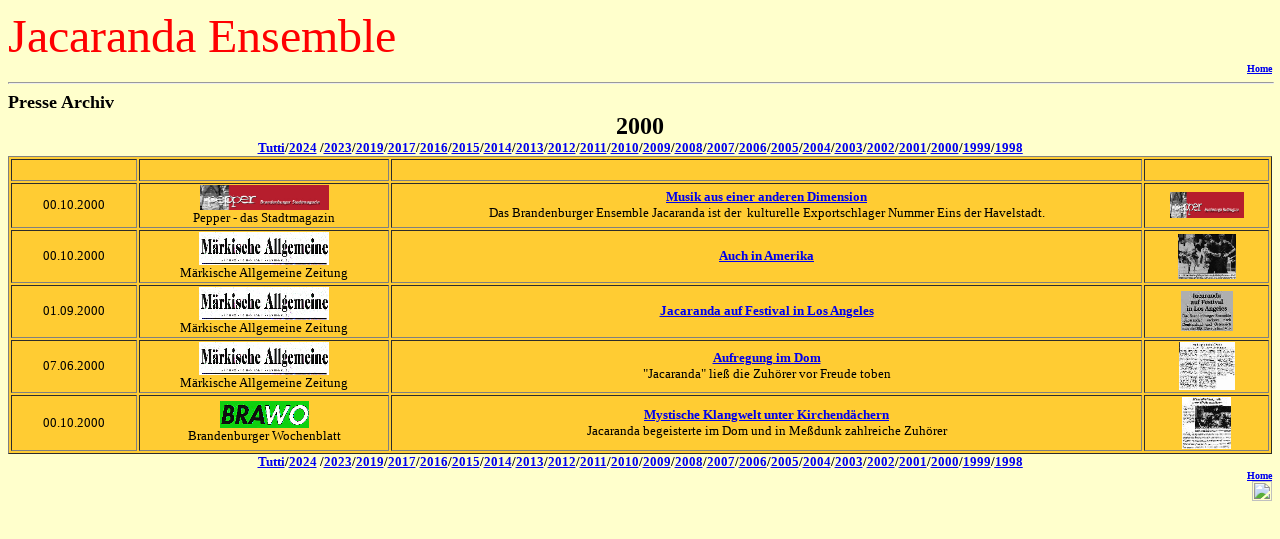

--- FILE ---
content_type: text/html
request_url: http://www.jacaranda.de/archiv/presse/x-2000.html
body_size: 2225
content:
<!DOCTYPE doctype PUBLIC "-//w3c//dtd html 4.0 transitional//en">
<html><head>




  <meta http-equiv="Content-Type" content="text/html; charset=iso-8859-1">
  <meta name="Author" content="dressi">
  <meta name="GENERATOR" content="Mozilla/4.7 [de]C-CCK-MCD 1&amp;1 PureTec Edition 02/2000  (WinNT; I) [Netscape]"><title>Jacaranda Presse - ARCHIV</title></head><body alink="#ff0000" bgcolor="#ffffcc" link="#0000ee" text="#000000" vlink="#551a8b">
<script language="JavaScript1.1"> 



<!-- 



{ 



counterref = new Image(1,1); 



counterref.src = "http://s114.webzaehler.de/log.cgi?df=60838&von="+escape(document.referrer); 



} 



// --> 



</script> <font face="Verdana"><font color="#ff0000"><font size="+4">Jacaranda
Ensemble</font></font></font>
<div align="right"><b><font face="Verdana"><font size="-2"><a href="http://www.jacaranda.de" target="_blank">Home</a></font></font></b></div>
<center>
<hr width="100%"></center>
<b><font face="Verdana"><font size="+1">Presse Archiv</font></font></b>
<center><b><font face="Verdana"><font size="+2">2000</font></font></b>
<center>
<center>
<center>
<center>
<center>
<center>
<center>
<center>
<center>
<center>
<center>
<center>
<center>
<center>
<center>
<center>
<center>
<center>
<center>
<center>
<center>
<center>
<center>
<center>
<center>
<center>
<center>
<center>
<center>
<center>
<center>
<center>
<center><b><font face="Verdana"><font size="-1"><a href="http://www.jacaranda.de/archiv/presse/x-tutti.html">Tutti</a>/<a href="http://www.jacaranda.de/archiv/presse/x-2024.html">2024</a> /<a href="http://www.jacaranda.de/archiv/presse/x-2023.html">2023</a>/<a href="http://www.jacaranda.de/archiv/presse/x-2019.html">2019</a>/<a href="http://www.jacaranda.de/archiv/presse/x-2017.html">2017</a>/<a href="http://www.jacaranda.de/archiv/presse/x-2016.html">2016</a>/<a href="http://www.jacaranda.de/archiv/presse/x-2015.html">2015</a>/<a href="http://www.jacaranda.de/archiv/presse/x-2014.html">2014</a>/<a href="http://www.jacaranda.de/archiv/presse/x-2013.html">2013</a>/<a href="http://www.jacaranda.de/archiv/presse/x-2012.html">2012</a>/<a href="http://www.jacaranda.de/archiv/presse/x-2011.html">2011</a>/<a href="http://www.jacaranda.de/archiv/presse/x-2010.html">2010</a>/<a href="http://www.jacaranda.de/archiv/presse/x-2009.html">2009</a>/<a href="http://www.jacaranda.de/archiv/presse/x-2008.html">2008</a>/<a href="http://www.jacaranda.de/archiv/presse/x-2007.html">2007</a>/<a href="http://www.jacaranda.de/archiv/presse/x-2006.html">2006</a>/<a href="http://www.jacaranda.de/archiv/presse/x-2005.html">2005</a>/<a href="http://www.jacaranda.de/archiv/presse/x-2004.html">2004</a>/<a href="http://www.jacaranda.de/archiv/presse/x-2003.html">2003</a>/<a href="http://www.jacaranda.de/archiv/presse/x-2002.html">2002</a>/<a href="http://www.jacaranda.de/archiv/presse/x-2001.html">2001</a>/<a href="http://www.jacaranda.de/archiv/presse/x-2000.html">2000</a>/<a href="http://www.jacaranda.de/archiv/presse/x-1999.html">1999</a></font></font></b><b><font face="Verdana"><font size="-1">/<a href="http://www.jacaranda.de/archiv/presse/x-1998.html"><span style="text-decoration: underline;">1998</span></a></font></font></b><b><font face="Verdana"><font size="-1"><a href="http://www.jacaranda.de/archiv/presse/x-1998.html"><span style="text-decoration: underline;"></span></a></font></font></b><b><font face="Verdana"><font size="-1"><a href="http://www.jacaranda.de/archiv/presse/x-1998.html"><span style="text-decoration: underline;"></span></a></font></font></b><b><font face="Verdana"><font size="-1"><a href="http://www.jacaranda.de/archiv/presse/x-1998.html"><span style="text-decoration: underline;"></span></a></font></font></b></center>
</center>
</center>
</center>
</center>
</center>
</center>
</center>
</center>
<b><font face="Verdana"><font size="-1"><a href="http://www.jacaranda.de/archiv/presse/x-1998.html"><span style="text-decoration: underline;"></span></a></font></font></b></center>
</center>
</center>
</center>
</center>
</center>
</center>
</center>
</center>
<b><font face="Verdana"><font size="-1"><a href="http://www.jacaranda.de/archiv/presse/x-1998.html"><span style="text-decoration: underline;"></span></a></font></font></b></center>
</center>
</center>
</center>
</center>
</center>
</center>
</center>
</center>
<b><font face="Verdana"><font size="-1"><a href="http://www.jacaranda.de/archiv/presse/x-1998.html"><span style="text-decoration: underline;"></span></a></font></font></b></center>
<b><font face="Verdana"><font size="-1"><a href="http://www.jacaranda.de/archiv/presse/x-1998.html"><span style="text-decoration: underline;"></span></a></font></font></b></center>
<b><font face="Verdana"><font size="-1"><a href="http://www.jacaranda.de/archiv/presse/x-1998.html"><span style="text-decoration: underline;"></span></a></font></font></b></center>
<b><font face="Verdana"><font size="-1"><a href="http://www.jacaranda.de/archiv/presse/x-1998.html"><span style="text-decoration: underline;"></span></a></font></font></b></center>
<b><font face="Verdana"><font size="-1"><a href="http://www.jacaranda.de/archiv/presse/x-1998.html"><span style="text-decoration: underline;"></span></a></font></font></b></center>
<b><font face="Verdana"><font size="-1"><a href="http://www.jacaranda.de/archiv/presse/x-1998.html"><span style="text-decoration: underline;"></span></a></font></font></b></center>
</center>
<center>
<table bgcolor="#ffcc33" border="1" width="100%">
  <tbody>
    <tr align="center" valign="CENTER">
      <td width="10%"><br>
      </td>
      <td height="100%" width="20%"><br>
      </td>
      <td height="100%" width="60"><b><font face="Verdana"><font size="-1"></font></font></b><br>
      </td>
      <td height="100%" width="10%">
      <center>&nbsp;</center>
      </td>
    </tr>
    <tr align="center" valign="CENTER">
      <td width="10%"><font face="Verdana"><font size="-1">00.10.2000</font></font></td>
      <td width="20%">
      <center><a href="7-Pepper-00-10-2000+Musik-aus-einer-anderen-Dimension+.html"><img src="pepperlogo.jpg" border="0" height="25" width="129"> </a> <br>
      <font face="Verdana"><font size="-1">Pepper - das Stadtmagazin</font></font></center>
      </td>
      <td width="60%"><b><font face="Verdana"><font size="-1"><a href="7-Pepper-00-10-2000+Musik-aus-einer-anderen-Dimension+.html">Musik
aus einer anderen Dimension</a></font></font></b> <br>
      <font face="Verdana"><font size="-1">Das Brandenburger Ensemble
Jacaranda ist der&nbsp; kulturelle Exportschlager Nummer Eins der
Havelstadt.</font></font></td>
      <td width="10%">
      <center><a href="7-Pepper-00-10-2000+Musik-aus-einer-anderen-Dimension+.html"><img src="pepperlogo.jpg" border="0" height="26" width="74"> </a></center>
      </td>
    </tr>
    <tr align="center" valign="CENTER">
      <td width="10%"><font face="Verdana"><font size="-1">00.10.2000</font></font></td>
      <td width="20%">
      <center><a href="6-MAZ-00-10-2000+Auch-in-Amerika+.jpg"><img src="logo-maz.gif" border="0" height="33" width="130"> </a> <br>
      <font face="Verdana"><font size="-1">Märkische Allgemeine
Zeitung</font></font></center>
      </td>
      <td width="60%"><b><font face="Verdana"><font size="-1"><a href="6-MAZ-00-10-2000+Auch-in-Amerika+.jpg">Auch in Amerika</a></font></font></b></td>
      <td width="10%">
      <center><a href="6-MAZ-00-10-2000+Auch-in-Amerika+.jpg"><img src="6-k-MAZ-00-10-2000+Auch-in-Amerika+.jpg" border="0" height="45" width="58"> </a></center>
      </td>
    </tr>
    <tr align="center" valign="CENTER">
      <td width="10%"><font face="Verdana"><font size="-1">01.09.2000</font></font></td>
      <td width="20%">
      <center><a href="53-MAZ-01-09-2000+Jacaranda-auf-Festival-in-Los-Angeles+.jpg"><img src="logo-maz.gif" border="0" height="33" width="130"> </a> <br>
      <font face="Verdana"><font size="-1">Märkische Allgemeine
Zeitung</font></font></center>
      </td>
      <td width="60%"><b><font face="Verdana"><font size="-1"><a href="53-MAZ-01-09-2000+Jacaranda-auf-Festival-in-Los-Angeles+.jpg">Jacaranda
auf Festival in Los Angeles</a></font></font></b></td>
      <td width="10%">
      <center><a href="53-MAZ-01-09-2000+Jacaranda-auf-Festival-in-Los-Angeles+.jpg"><img src="53-k-MAZ-01-09-2000+Jacaranda-auf-Festival-in-Los-Angeles+.jpg" border="0" height="40" width="52"> </a></center>
      </td>
    </tr>
    <tr align="center">
      <td width="10%"><font face="Verdana"><font size="-1">07.06.2000</font></font></td>
      <td width="20%">
      <center><a href="52-MAZ-07-06-2000+Aufregung-im-Dom+.jpg"><img src="logo-maz.gif" border="0" height="33" width="130"> </a> <br>
      <font face="Verdana"><font size="-1">Märkische Allgemeine
Zeitung</font></font></center>
      </td>
      <td><b><font face="Verdana"><font size="-1"><a href="52-MAZ-07-06-2000+Aufregung-im-Dom+.jpg">Aufregung im Dom</a></font></font></b>
      <br>
      <font face="Verdana"><font size="-1">"Jacaranda" ließ die
Zuhörer vor Freude toben</font></font></td>
      <td width="10%">
      <center><a href="52-MAZ-07-06-2000+Aufregung-im-Dom+.jpg"><img src="52-k-MAZ-07-06-2000+Aufregung-im-Dom+.jpg" border="0" height="48" width="56"> </a></center>
      </td>
    </tr>
    <tr align="center" valign="CENTER">
      <td width="10%"><font face="Verdana"><font size="-1">00.10.2000</font></font></td>
      <td width="20%">
      <center><a href="51-BRAWO-00-06-2000+Mystische-Klangwelt-unter-Kirchendaechern+.jpg"><img src="logo-brawo.gif" border="0" height="27" width="89"> </a> <br>
      <font face="Verdana"><font size="-1">Brandenburger Wochenblatt</font></font></center>
      </td>
      <td width="60%"><b><font face="Verdana"><font size="-1"><a href="51-BRAWO-00-06-2000+Mystische-Klangwelt-unter-Kirchendaechern+.jpg">Mystische
Klangwelt unter Kirchendächern</a></font></font></b> <br>
      <font face="Verdana"><font size="-1">Jacaranda begeisterte im Dom
und in Meßdunk zahlreiche Zuhörer</font></font></td>
      <td width="10%">
      <center><a href="51-BRAWO-00-06-2000+Mystische-Klangwelt-unter-Kirchendaechern+.jpg"><img src="51-k-BRAWO-00-06-2000+Mystische-Klangwelt-unter-Kirchendaech.jpg" border="0" height="52" width="49"> </a></center>
      </td>
    </tr>
  </tbody>
</table>
</center>
<center><b><font face="Verdana"><font size="-1"><a href="http://www.jacaranda.de/archiv/presse/x-tutti.html">Tutti</a>/<a href="http://www.jacaranda.de/archiv/presse/x-2024.html">2024</a> /<a href="http://www.jacaranda.de/archiv/presse/x-2023.html">2023</a>/<a href="http://www.jacaranda.de/archiv/presse/x-2019.html">2019</a>/<a href="http://www.jacaranda.de/archiv/presse/x-2017.html">2017</a>/<a href="http://www.jacaranda.de/archiv/presse/x-2016.html">2016</a>/<a href="http://www.jacaranda.de/archiv/presse/x-2015.html">2015</a>/<a href="http://www.jacaranda.de/archiv/presse/x-2014.html">2014</a>/<a href="http://www.jacaranda.de/archiv/presse/x-2013.html">2013</a>/<a href="http://www.jacaranda.de/archiv/presse/x-2012.html">2012</a>/<a href="http://www.jacaranda.de/archiv/presse/x-2011.html">2011</a>/<a href="http://www.jacaranda.de/archiv/presse/x-2010.html">2010</a>/<a href="http://www.jacaranda.de/archiv/presse/x-2009.html">2009</a>/<a href="http://www.jacaranda.de/archiv/presse/x-2008.html">2008</a>/<a href="http://www.jacaranda.de/archiv/presse/x-2007.html">2007</a>/<a href="http://www.jacaranda.de/archiv/presse/x-2006.html">2006</a>/<a href="http://www.jacaranda.de/archiv/presse/x-2005.html">2005</a>/<a href="http://www.jacaranda.de/archiv/presse/x-2004.html">2004</a>/<a href="http://www.jacaranda.de/archiv/presse/x-2003.html">2003</a>/<a href="http://www.jacaranda.de/archiv/presse/x-2002.html">2002</a>/<a href="http://www.jacaranda.de/archiv/presse/x-2001.html">2001</a>/<a href="http://www.jacaranda.de/archiv/presse/x-2000.html">2000</a>/<a href="http://www.jacaranda.de/archiv/presse/x-1999.html">1999</a></font></font></b><b><font face="Verdana"><font size="-1">/<a href="http://www.jacaranda.de/archiv/presse/x-1998.html"><span style="text-decoration: underline;">1998</span></a></font></font></b><b><font face="Verdana"><font size="-1"><a href="http://www.jacaranda.de/archiv/presse/x-1998.html"><span style="text-decoration: underline;"></span></a></font></font></b><center><center><center><center><center><center><center><center><center><center><center><center><center><center><center><center><center><center><center><center><center><center><center><center><center><center><center><center><center><center><center><center><b><font face="Verdana"><font size="-1"><a href="http://www.jacaranda.de/archiv/presse/x-1998.html"><span style="text-decoration: underline;"></span></a></font></font></b><b><font face="Verdana"><font size="-1"><a href="http://www.jacaranda.de/archiv/presse/x-1998.html"><span style="text-decoration: underline;"></span></a></font></font></b></center>
</center>
</center>
</center>
</center>
</center>
</center>
</center>
</center>
<b><font face="Verdana"><font size="-1"><a href="http://www.jacaranda.de/archiv/presse/x-1998.html"><span style="text-decoration: underline;"></span></a></font></font></b></center>
</center>
</center>
</center>
</center>
</center>
</center>
</center>
</center>
<b><font face="Verdana"><font size="-1"><a href="http://www.jacaranda.de/archiv/presse/x-1998.html"><span style="text-decoration: underline;"></span></a></font></font></b></center>
</center>
</center>
</center>
</center>
</center>
</center>
</center>
</center>
<b><font face="Verdana"><font size="-1"><a href="http://www.jacaranda.de/archiv/presse/x-1998.html"><span style="text-decoration: underline;"></span></a></font></font></b></center>
<b><font face="Verdana"><font size="-1"><a href="http://www.jacaranda.de/archiv/presse/x-1998.html"><span style="text-decoration: underline;"></span></a></font></font></b></center>
<b><font face="Verdana"><font size="-1"><a href="http://www.jacaranda.de/archiv/presse/x-1998.html"><span style="text-decoration: underline;"></span></a></font></font></b></center>
<b><font face="Verdana"><font size="-1"><a href="http://www.jacaranda.de/archiv/presse/x-1998.html"><span style="text-decoration: underline;"></span></a></font></font></b></center>
<b><font face="Verdana"><font size="-1"><a href="http://www.jacaranda.de/archiv/presse/x-1998.html"><span style="text-decoration: underline;"></span></a></font></font></b></center>
</center>
<div align="right"><b><font face="Verdana"><font size="-2"><a href="http://www.jacaranda.de" target="_blank">Home</a><br>
</font></font></b>
<div style="text-align: right;"><a href="http://www.revolvermaps.com/?target=enlarge&amp;i=1du1attp0hx&amp;color=a00000&amp;m=1"><img src="http://rb.revolvermaps.com/h/b/40/1du1attp0hx.png" alt="Map" style="border: 0px none ;" height="20" width="20"></a></div>
<br>
</div>
<br>
</body></html>